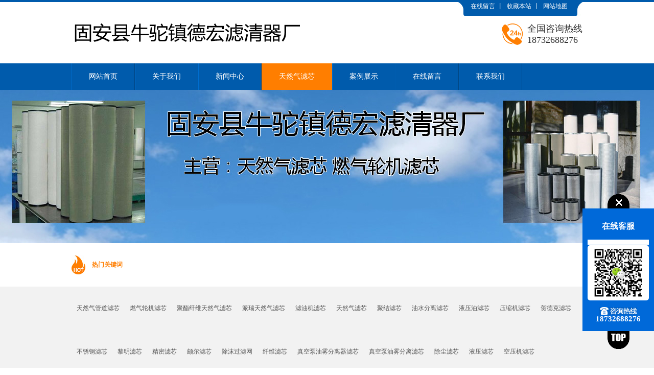

--- FILE ---
content_type: text/html; Charset=utf-8
request_url: http://www.dehongguolv.com/list.asp?classid=36
body_size: 5315
content:
<!DOCTYPE html PUBLIC "-//W3C//DTD XHTML 1.0 Transitional//EN" "http://www.w3.org/TR/xhtml1/DTD/xhtml1-transitional.dtd">
<html xmlns="http://www.w3.org/1999/xhtml">
<head>
<meta http-equiv="Content-Type" content="text/html; charset=utf-8" />
<meta name="Keywords" content="" />
<meta name="Description" content="" />
<title>不锈钢滤芯_固安县牛驼镇德宏滤清器厂</title>
<script>var webroot="/",murl="list.asp?classid=36";</script>
<link rel="stylesheet" href="/css/style.css">
<link rel="stylesheet" type="text/css" href="/css/page.css" />
<script src="/js/jquery-1.7.1.min.js" type="text/javascript"></script>
<script language="javascript" type="text/javascript" src="/js/Common.js"></script>
<script src="/lib/js/mobile.js"></script>
<script src="/theme/default/js/sdcms.js"></script>
</head>

<body>




<div class="header">
  <div class="w">
    <div class="fic"> <span><a href="/plug/book.asp" title="在线留言">在线留言</a>丨</span> <span><a href="javascript:shoucang('固安县牛驼镇德宏滤清器厂','http://www.dehongguolv.com')" title="收藏本站">收藏本站</a>丨</span> <span><a href="/sitemap_baidu.xml" title="网站地图">网站地图</a></span> </div>
    <div class="fl logo">
 <a href="/" title="固安县牛驼镇德宏滤清器厂"> <img src="/upfile/201804/2018040638428593.jpg" alt="固安县牛驼镇德宏滤清器厂" title="固安县牛驼镇德宏滤清器厂" width="450" height="63" /></a> </div>
    <div class="tel fr"> <span> 全国咨询热线
     <p><span style="text-wrap-mode: wrap;">18732688276</span><br/></p>
      </span> </div>
  </div>
</div>
<!--top end-->
<!-- nav -->
<div class="nav">
  <div class="w">
    <ul>
      <li><a href="/">网站首页</a></li>
     
      <li><a href="/list.asp?classid=1" >关于我们</a></li>
	 
      <li><a href="/list.asp?classid=3" >新闻中心</a></li>
	 
      <li><a href="/list.asp?classid=7" class="hover">天然气滤芯</a></li>
	 
      <li><a href="/list.asp?classid=12" >案例展示</a></li>
	 
      <li><a href="/plug/book.asp" >在线留言</a></li>
	 
      <li><a href="/list.asp?classid=2" >联系我们</a></li>
	  
    </ul>
  </div>
</div>
<!--nav end-->
<div class="nybanner" style="background: url(/images/ny.jpg) no-repeat center;"></div>
<div class="part1">
  <div class="w">
    <div class="fl"><b>热门关键词</b>
      <div class="keya">
       <a href="/list.asp?classid=16" title="天然气管道滤芯">天然气管道滤芯</a><a href="/list.asp?classid=25" title="燃气轮机滤芯">燃气轮机滤芯</a><a href="/list.asp?classid=26" title="聚酯纤维天然气滤芯">聚酯纤维天然气滤芯</a><a href="/list.asp?classid=27" title="派瑞天然气滤芯">派瑞天然气滤芯</a><a href="/list.asp?classid=29" title="滤油机滤芯">滤油机滤芯</a><a href="/list.asp?classid=30" title="天然气滤芯">天然气滤芯</a><a href="/list.asp?classid=31" title="聚结滤芯">聚结滤芯</a><a href="/list.asp?classid=32" title="油水分离滤芯">油水分离滤芯</a><a href="/list.asp?classid=33" title="液压油滤芯">液压油滤芯</a><a href="/list.asp?classid=34" title="压缩机滤芯">压缩机滤芯</a><a href="/list.asp?classid=35" title="贺德克滤芯">贺德克滤芯</a><a href="/list.asp?classid=36" title="不锈钢滤芯">不锈钢滤芯</a><a href="/list.asp?classid=37" title="黎明滤芯">黎明滤芯</a><a href="/list.asp?classid=39" title="精密滤芯">精密滤芯</a><a href="/list.asp?classid=40" title="颇尔滤芯">颇尔滤芯</a><a href="/list.asp?classid=41" title="除沫过滤网">除沫过滤网</a><a href="/list.asp?classid=42" title="纤维滤芯">纤维滤芯</a><a href="/list.asp?classid=44" title="真空泵油雾分离器滤芯">真空泵油雾分离器滤芯</a><a href="/list.asp?classid=45" title="真空泵油雾分离滤芯">真空泵油雾分离滤芯</a><a href="/list.asp?classid=46" title="除尘滤芯">除尘滤芯</a><a href="/list.asp?classid=47" title="液压滤芯">液压滤芯</a><a href="/list.asp?classid=48" title="空压机滤芯">空压机滤芯</a><a href="/list.asp?classid=49" title="机床液压滤芯">机床液压滤芯</a><a href="/list.asp?classid=50" title="造船厂滤芯">造船厂滤芯</a><a href="/list.asp?classid=51" title="钢厂滤芯">钢厂滤芯</a><a href="/list.asp?classid=52" title="炼油厂滤芯">炼油厂滤芯</a><a href="/list.asp?classid=53" title="唐纳森精密滤芯">唐纳森精密滤芯</a><a href="/list.asp?classid=54" title="硅藻土滤芯">硅藻土滤芯</a><a href="/list.asp?classid=55" title="空压机油气分离滤芯">空压机油气分离滤芯</a><a href="/list.asp?classid=56" title="滤清器">滤清器</a><a href="/list.asp?classid=57" title="油过滤器">油过滤器</a>  </div>
    </div>
    <!--ss-->
    <div class="ss fr">
      <div class="search">
	  <form action="/plug/search.asp" onsubmit="return checksearch(this)">
        <div class="search_form">
          <input value="" type="text"  name="key"  placeholder="请输入产品关键字"/>
        </div>
        <div class="search_btn">
          <input type="submit"  class="pushbutton" value="" />
        </div>
		</form>
      </div>
    </div>
    <!--ssend-->
  </div>
</div>

 <div class="submian f2f2f2">
  <div class="w">
    <div class="sobtitle"> 您现在所在位置：<a href="/">首页</a> > <a href="/list.asp?classid=7" title="天然气滤芯">天然气滤芯</a> > <a href="/list.asp?classid=36" title="不锈钢滤芯">不锈钢滤芯</a></div>
    <!--left-->
    
<div class="subleft fl">
      <div class="lefta bor9">
        <div class="title">天然气滤芯</div>      
        <div class="comt">
          <ul id="leftul">
		 
     
     <li ><a href="/list.asp?classid=16" title="天然气管道滤芯">天然气管道滤芯</a></li>
     
     
     <li ><a href="/list.asp?classid=25" title="燃气轮机滤芯">燃气轮机滤芯</a></li>
     
     
     <li ><a href="/list.asp?classid=26" title="聚酯纤维天然气滤芯">聚酯纤维天然气滤芯</a></li>
     
     
     <li ><a href="/list.asp?classid=27" title="派瑞天然气滤芯">派瑞天然气滤芯</a></li>
     
     
     <li ><a href="/list.asp?classid=29" title="滤油机滤芯">滤油机滤芯</a></li>
     
     
     <li ><a href="/list.asp?classid=30" title="天然气滤芯">天然气滤芯</a></li>
     
     
     <li ><a href="/list.asp?classid=31" title="聚结滤芯">聚结滤芯</a></li>
     
     
     <li ><a href="/list.asp?classid=32" title="油水分离滤芯">油水分离滤芯</a></li>
     
     
     <li ><a href="/list.asp?classid=33" title="液压油滤芯">液压油滤芯</a></li>
     
     
     <li ><a href="/list.asp?classid=34" title="压缩机滤芯">压缩机滤芯</a></li>
     
     
     <li ><a href="/list.asp?classid=35" title="贺德克滤芯">贺德克滤芯</a></li>
     
     
     <li  class="hover"><a href="/list.asp?classid=36" title="不锈钢滤芯">不锈钢滤芯</a></li>
     
     
     <li ><a href="/list.asp?classid=37" title="黎明滤芯">黎明滤芯</a></li>
     
     
     <li ><a href="/list.asp?classid=39" title="精密滤芯">精密滤芯</a></li>
     
     
     <li ><a href="/list.asp?classid=40" title="颇尔滤芯">颇尔滤芯</a></li>
     
     
     <li ><a href="/list.asp?classid=41" title="除沫过滤网">除沫过滤网</a></li>
     
     
     <li ><a href="/list.asp?classid=42" title="纤维滤芯">纤维滤芯</a></li>
     
     
     <li ><a href="/list.asp?classid=44" title="真空泵油雾分离器滤芯">真空泵油雾分离器滤芯</a></li>
     
     
     <li ><a href="/list.asp?classid=45" title="真空泵油雾分离滤芯">真空泵油雾分离滤芯</a></li>
     
     
     <li ><a href="/list.asp?classid=46" title="除尘滤芯">除尘滤芯</a></li>
     
     
     <li ><a href="/list.asp?classid=47" title="液压滤芯">液压滤芯</a></li>
     
     
     <li ><a href="/list.asp?classid=48" title="空压机滤芯">空压机滤芯</a></li>
     
     
     <li ><a href="/list.asp?classid=49" title="机床液压滤芯">机床液压滤芯</a></li>
     
     
     <li ><a href="/list.asp?classid=50" title="造船厂滤芯">造船厂滤芯</a></li>
     
     
     <li ><a href="/list.asp?classid=51" title="钢厂滤芯">钢厂滤芯</a></li>
     
     
     <li ><a href="/list.asp?classid=52" title="炼油厂滤芯">炼油厂滤芯</a></li>
     
     
     <li ><a href="/list.asp?classid=53" title="唐纳森精密滤芯">唐纳森精密滤芯</a></li>
     
     
     <li ><a href="/list.asp?classid=54" title="硅藻土滤芯">硅藻土滤芯</a></li>
     
     
     <li ><a href="/list.asp?classid=55" title="空压机油气分离滤芯">空压机油气分离滤芯</a></li>
     
     
     <li ><a href="/list.asp?classid=56" title="滤清器">滤清器</a></li>
     
     
     <li ><a href="/list.asp?classid=57" title="油过滤器">油过滤器</a></li>
     
      
          </ul>
        </div>
      </div>
      
      <div class="leftnews bor9">
        <div class="title"><i>新闻资讯</i></div>
        <div class="leftnewscomt">
          <ul>
		  
            <li><a href="/show.asp?id=440" title="聚酯纤维天然气滤芯形象大于内涵"> >聚酯纤维天然气滤芯形象大于内涵..</a></li>
           
            <li><a href="/show.asp?id=439" title="聚酯纤维天然气滤芯利润空间逐渐减少"> >聚酯纤维天然气滤芯利润空间逐渐减..</a></li>
           
            <li><a href="/show.asp?id=438" title="聚酯纤维天然气滤芯原料的解析"> >聚酯纤维天然气滤芯原料的解析..</a></li>
           
            <li><a href="/show.asp?id=437" title="聚酯纤维天然气滤芯本质还是产品"> >聚酯纤维天然气滤芯本质还是产品..</a></li>
           
            <li><a href="/show.asp?id=436" title="聚酯纤维天然气滤芯需考虑全面"> >聚酯纤维天然气滤芯需考虑全面..</a></li>
           
            <li><a href="/show.asp?id=435" title="聚酯纤维天然气滤芯降低成本不如创新更有利润"> >聚酯纤维天然气滤芯降低成本不如创..</a></li>
           
            <li><a href="/show.asp?id=434" title="聚酯纤维天然气滤芯如何才能被消费者认可"> >聚酯纤维天然气滤芯如何才能被消费..</a></li>
           
            <li><a href="/show.asp?id=433" title="聚酯纤维天然气滤芯厂家须放下尊严"> >聚酯纤维天然气滤芯厂家须放下尊严..</a></li>
           
            <li><a href="/show.asp?id=432" title="信任是聚酯纤维天然气滤芯品牌发展的基本准则"> >信任是聚酯纤维天然气滤芯品牌发展..</a></li>
           
            <li><a href="/show.asp?id=431" title="聚酯纤维天然气滤芯定期检查不要因小失大"> >聚酯纤维天然气滤芯定期检查不要因..</a></li>
             
          </ul>
        </div>
      </div>
     
      <div class="leftnews bor9">
        <div class="title"><i>联系我们</i></div>
        <div class="leftcont">
          <h2>固安县牛驼镇德宏滤清器厂</h2>
         <p>&nbsp;固安县牛驼镇德宏滤清器厂</p><p>手 机：18732688276</p><p>联系人：祁经理</p><p>邮 编：065501</p><p>邮 箱：dehonglvye@126.com</p><p>Q &nbsp; Q：1522415280</p><p>网 址：www.dehongguolv.com</p><p>地 址：河北省廊坊市固安县林城工业开发区</p><p>固安县牛驼镇德宏滤清器厂专业生产天然气滤芯&nbsp;</p><p><br/></p>
        </div>
      </div>
    </div>
    <!--right-->
    <div class="subright fr">
      <div class="newslist">
        <ul>
     
                
          <li> <a href="/show.asp?id=637" title="不锈钢滤芯"> <img src="/upfile/202510/2025102759755565.jpg" alt="不锈钢滤芯" title="不锈钢滤芯" class="fl" />
            <div class="txt">
              <p><b>不锈钢滤芯</b><i>[ 2025-10-27 ]</i></p>
              <span></span></div>
            </a> </li>
          
                
          <li> <a href="/show.asp?id=636" title="不锈钢滤芯"> <img src="/upfile/202510/2025102759724633.jpg" alt="不锈钢滤芯" title="不锈钢滤芯" class="fl" />
            <div class="txt">
              <p><b>不锈钢滤芯</b><i>[ 2025-10-27 ]</i></p>
              <span></span></div>
            </a> </li>
          
                
          <li> <a href="/show.asp?id=635" title="不锈钢滤芯"> <img src="/upfile/202510/2025102759702173.jpg" alt="不锈钢滤芯" title="不锈钢滤芯" class="fl" />
            <div class="txt">
              <p><b>不锈钢滤芯</b><i>[ 2025-10-27 ]</i></p>
              <span></span></div>
            </a> </li>
          
                
          <li> <a href="/show.asp?id=634" title="不锈钢滤芯"> <img src="/upfile/202510/2025102759543237.jpg" alt="不锈钢滤芯" title="不锈钢滤芯" class="fl" />
            <div class="txt">
              <p><b>不锈钢滤芯</b><i>[ 2025-10-27 ]</i></p>
              <span></span></div>
            </a> </li>
          
                
          <li> <a href="/show.asp?id=633" title="不锈钢滤芯"> <img src="/upfile/202510/2025102759510041.jpg" alt="不锈钢滤芯" title="不锈钢滤芯" class="fl" />
            <div class="txt">
              <p><b>不锈钢滤芯</b><i>[ 2025-10-27 ]</i></p>
              <span></span></div>
            </a> </li>
          
                
          <li> <a href="/show.asp?id=500" title="不锈钢滤芯"> <img src="/upfile/201911/2019111349400361.jpg" alt="不锈钢滤芯" title="不锈钢滤芯" class="fl" />
            <div class="txt">
              <p><b>不锈钢滤芯</b><i>[ 2019-11-13 ]</i></p>
              <span></span></div>
            </a> </li>
          
                
          <li> <a href="/show.asp?id=499" title="不锈钢滤芯"> <img src="/upfile/201911/2019111349393381.jpg" alt="不锈钢滤芯" title="不锈钢滤芯" class="fl" />
            <div class="txt">
              <p><b>不锈钢滤芯</b><i>[ 2019-11-13 ]</i></p>
              <span></span></div>
            </a> </li>
          
                
          <li> <a href="/show.asp?id=498" title="不锈钢滤芯"> <img src="/upfile/201911/2019111349386065.jpg" alt="不锈钢滤芯" title="不锈钢滤芯" class="fl" />
            <div class="txt">
              <p><b>不锈钢滤芯</b><i>[ 2019-11-13 ]</i></p>
              <span></span></div>
            </a> </li>
          
                
          <li> <a href="/show.asp?id=497" title="不锈钢滤芯"> <img src="/upfile/201911/2019111349375053.jpg" alt="不锈钢滤芯" title="不锈钢滤芯" class="fl" />
            <div class="txt">
              <p><b>不锈钢滤芯</b><i>[ 2019-11-13 ]</i></p>
              <span></span></div>
            </a> </li>
          
                
          <li> <a href="/show.asp?id=496" title="不锈钢滤芯"> <img src="/upfile/201911/2019111349367705.jpg" alt="不锈钢滤芯" title="不锈钢滤芯" class="fl" />
            <div class="txt">
              <p><b>不锈钢滤芯</b><i>[ 2019-11-13 ]</i></p>
              <span></span></div>
            </a> </li>
          
                
          <li> <a href="/show.asp?id=495" title="不锈钢滤芯"> <img src="/upfile/201911/2019111349356313.jpg" alt="不锈钢滤芯" title="不锈钢滤芯" class="fl" />
            <div class="txt">
              <p><b>不锈钢滤芯</b><i>[ 2019-11-13 ]</i></p>
              <span></span></div>
            </a> </li>
          
                
          <li> <a href="/show.asp?id=494" title="不锈钢滤芯"> <img src="/upfile/201911/2019111349349313.jpg" alt="不锈钢滤芯" title="不锈钢滤芯" class="fl" />
            <div class="txt">
              <p><b>不锈钢滤芯</b><i>[ 2019-11-13 ]</i></p>
              <span></span></div>
            </a> </li>
          
                
          <li> <a href="/show.asp?id=493" title="不锈钢滤芯"> <img src="/upfile/201911/2019111349214581.jpg" alt="不锈钢滤芯" title="不锈钢滤芯" class="fl" />
            <div class="txt">
              <p><b>不锈钢滤芯</b><i>[ 2019-11-13 ]</i></p>
              <span></span></div>
            </a> </li>
          
        </ul>
        <div class="clear"></div>
        <!--pagingNav-->
       
        <!--pagingNav-->
      </div> 
       <div class="list_page page_group c mt15"><ul><li><a>&#24635;&#25968; 13</a></li><li class="active"><a href="?classid=36&amp;page=1">1</a></li><li><a>1/1</a></li></ul></div>
    </div>
    <div class="clear"></div>
  </div>
</div>
<div class="foot">
  <div class="botnav">
    <ul class="w">
      <li><a href="/" title="网站首页">网站首页</a></li>
	   
      <li><a href="/list.asp?classid=1">关于我们</a></li>
    
      <li><a href="/list.asp?classid=3">新闻中心</a></li>
    
      <li><a href="/list.asp?classid=7">天然气滤芯</a></li>
    
      <li><a href="/list.asp?classid=12">案例展示</a></li>
    
      <li><a href="/plug/book.asp">在线留言</a></li>
    
      <li><a href="/list.asp?classid=2">联系我们</a></li>
    
    </ul>
  </div>
<a href="https://beian.miit.gov.cn/#/Integrated/index">冀ICP备11005757号-4</a>
  <div class="base">
    <div class="w">
      <div class=" left fl">
        <h1>固安县牛驼镇德宏滤清器厂</h1>
        <div class="txt">
         <p class="a1 a">地址：河北省廊坊市固安县林城工业开发区</p><p class="a2 a">电话：15832679369&nbsp; &nbsp;</p><p class="a3 a">技术支持：&nbsp; 15030685590</p><p class="a3 a"><a href="https://beian.miit.gov.cn/#/Integrated/index" target="_blank" title="工信部网站">冀ICP备11005757号-4</a></p>
          <div class="clearfix"></div>
        </div>
       <a href="https://beian.miit.gov.cn/#/Integrated/index">冀ICP备11005757号-4</a>
      </div>
      <div class="right fr">
        <p>扫一扫，免费体验解决方案</p>
        <div class="ewm"> 
<span class="fl"> <img src="/images/ewm.png" alt="二维码1" width="108"/> <i>二维码1</i> </span>
<span class="fr"> <img src="/images/ewm.png" alt="二维码2" width="108"/> <i>二维码2</i> </span>
 </div>
      </div>
      <div class="clearfix"></div>
    </div>
  </div>
</div>
<div class="fix">
  <div class="kefubtn"></div>
  <div class="bodd">
    <div class="close" id="close"></div>
    <p>在线客服</p>
    <div class="online"> 
 </div>
    <div class="ewm"> <img src="/images/ewm.png" alt="二维码1" width="108"/> </div>
    <div class="tel"> <img src="/images/fix_tel.jpg" alt="咨询热线" title="咨询热线"/> <b>18732688276</b> </div>
    <div class="blacktop"></div>
   
  </div>
</div>
<script src="/js/jquery.SuperSlide.2.1.1.js" type="text/javascript" charset="utf-8"></script>
<script src="/js/lee.js"></script>
<script>
(function(){
    var bp = document.createElement('script');
    var curProtocol = window.location.protocol.split(':')[0];
    if (curProtocol === 'https') {
        bp.src = 'https://zz.bdstatic.com/linksubmit/push.js';
    }
    else {
        bp.src = 'http://push.zhanzhang.baidu.com/push.js';
    }
    var s = document.getElementsByTagName("script")[0];
    s.parentNode.insertBefore(bp, s);
})();
</script>

</body>
</html>